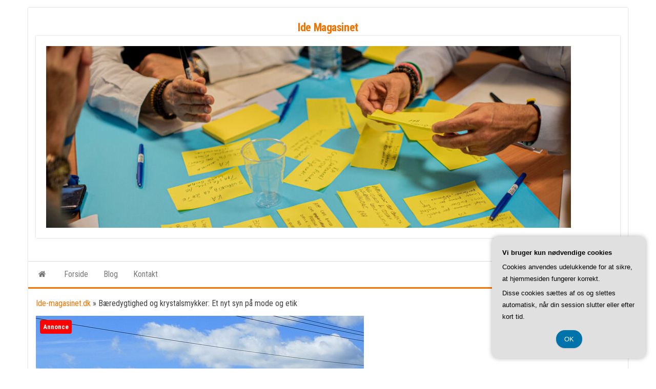

--- FILE ---
content_type: text/html; charset=UTF-8
request_url: https://ide-magasinet.dk/baeredygtighed-og-krystalsmykker-et-nyt-syn-paa-mode-og-etik/
body_size: 15958
content:
<!DOCTYPE html>
<html lang="da-DK">
    <head>
        <meta http-equiv="content-type" content="text/html; charset=UTF-8" />
        <meta http-equiv="X-UA-Compatible" content="IE=edge">
        <meta name="viewport" content="width=device-width, initial-scale=1">
        <link rel="pingback" href="https://ide-magasinet.dk/xmlrpc.php" />
        <meta name='robots' content='index, follow, max-image-preview:large, max-snippet:-1, max-video-preview:-1' />

	<!-- This site is optimized with the Yoast SEO plugin v26.5 - https://yoast.com/wordpress/plugins/seo/ -->
	<title>Bæredygtighed og krystalsmykker: Et nyt syn på mode og etik - Ide Magasinet</title>
	<link rel="canonical" href="https://ide-magasinet.dk/baeredygtighed-og-krystalsmykker-et-nyt-syn-paa-mode-og-etik/" />
	<meta property="og:locale" content="da_DK" />
	<meta property="og:type" content="article" />
	<meta property="og:title" content="Bæredygtighed og krystalsmykker: Et nyt syn på mode og etik - Ide Magasinet" />
	<meta property="og:description" content="B&aelig;redygtighed er et emne, der i stigende grad optager b&aring;de forbrugere og producenter i dagens samfund. Med en &oslash;get bevidsthed&hellip;" />
	<meta property="og:url" content="https://ide-magasinet.dk/baeredygtighed-og-krystalsmykker-et-nyt-syn-paa-mode-og-etik/" />
	<meta property="og:site_name" content="Ide Magasinet" />
	<meta property="article:published_time" content="2023-04-07T04:00:00+00:00" />
	<meta property="og:image" content="https://ide-magasinet.dk/wp-content/uploads/gb6f440dbdc356ae53f7136a03da79a5723c0ff7fbe39b489ae3457a68c02d762f19c94445bb976497ae3f30d93324b74_640.jpg" />
	<meta property="og:image:width" content="640" />
	<meta property="og:image:height" content="317" />
	<meta property="og:image:type" content="image/jpeg" />
	<meta name="twitter:card" content="summary_large_image" />
	<meta name="twitter:label1" content="Estimeret læsetid" />
	<meta name="twitter:data1" content="7 minutter" />
	<script type="application/ld+json" class="yoast-schema-graph">{"@context":"https://schema.org","@graph":[{"@type":"WebPage","@id":"https://ide-magasinet.dk/baeredygtighed-og-krystalsmykker-et-nyt-syn-paa-mode-og-etik/","url":"https://ide-magasinet.dk/baeredygtighed-og-krystalsmykker-et-nyt-syn-paa-mode-og-etik/","name":"Bæredygtighed og krystalsmykker: Et nyt syn på mode og etik - Ide Magasinet","isPartOf":{"@id":"https://ide-magasinet.dk/#website"},"primaryImageOfPage":{"@id":"https://ide-magasinet.dk/baeredygtighed-og-krystalsmykker-et-nyt-syn-paa-mode-og-etik/#primaryimage"},"image":{"@id":"https://ide-magasinet.dk/baeredygtighed-og-krystalsmykker-et-nyt-syn-paa-mode-og-etik/#primaryimage"},"thumbnailUrl":"https://ide-magasinet.dk/wp-content/uploads/gb6f440dbdc356ae53f7136a03da79a5723c0ff7fbe39b489ae3457a68c02d762f19c94445bb976497ae3f30d93324b74_640.jpg","datePublished":"2023-04-07T04:00:00+00:00","author":{"@id":""},"breadcrumb":{"@id":"https://ide-magasinet.dk/baeredygtighed-og-krystalsmykker-et-nyt-syn-paa-mode-og-etik/#breadcrumb"},"inLanguage":"da-DK","potentialAction":[{"@type":"ReadAction","target":["https://ide-magasinet.dk/baeredygtighed-og-krystalsmykker-et-nyt-syn-paa-mode-og-etik/"]}]},{"@type":"ImageObject","inLanguage":"da-DK","@id":"https://ide-magasinet.dk/baeredygtighed-og-krystalsmykker-et-nyt-syn-paa-mode-og-etik/#primaryimage","url":"https://ide-magasinet.dk/wp-content/uploads/gb6f440dbdc356ae53f7136a03da79a5723c0ff7fbe39b489ae3457a68c02d762f19c94445bb976497ae3f30d93324b74_640.jpg","contentUrl":"https://ide-magasinet.dk/wp-content/uploads/gb6f440dbdc356ae53f7136a03da79a5723c0ff7fbe39b489ae3457a68c02d762f19c94445bb976497ae3f30d93324b74_640.jpg","width":640,"height":317,"caption":"Bæredygtighed og krystalsmykker: Et nyt syn på mode og etik"},{"@type":"BreadcrumbList","@id":"https://ide-magasinet.dk/baeredygtighed-og-krystalsmykker-et-nyt-syn-paa-mode-og-etik/#breadcrumb","itemListElement":[{"@type":"ListItem","position":1,"name":"Ide-magasinet.dk","item":"https://ide-magasinet.dk/"},{"@type":"ListItem","position":2,"name":"Bæredygtighed og krystalsmykker: Et nyt syn på mode og etik"}]},{"@type":"WebSite","@id":"https://ide-magasinet.dk/#website","url":"https://ide-magasinet.dk/","name":"Ide Magasinet","description":"","potentialAction":[{"@type":"SearchAction","target":{"@type":"EntryPoint","urlTemplate":"https://ide-magasinet.dk/?s={search_term_string}"},"query-input":{"@type":"PropertyValueSpecification","valueRequired":true,"valueName":"search_term_string"}}],"inLanguage":"da-DK"}]}</script>
	<!-- / Yoast SEO plugin. -->


<link rel='dns-prefetch' href='//fonts.googleapis.com' />
<link rel="alternate" type="application/rss+xml" title="Ide Magasinet &raquo; Feed" href="https://ide-magasinet.dk/feed/" />
<link rel="alternate" type="application/rss+xml" title="Ide Magasinet &raquo;-kommentar-feed" href="https://ide-magasinet.dk/comments/feed/" />
<link rel="alternate" title="oEmbed (JSON)" type="application/json+oembed" href="https://ide-magasinet.dk/wp-json/oembed/1.0/embed?url=https%3A%2F%2Fide-magasinet.dk%2Fbaeredygtighed-og-krystalsmykker-et-nyt-syn-paa-mode-og-etik%2F" />
<link rel="alternate" title="oEmbed (XML)" type="text/xml+oembed" href="https://ide-magasinet.dk/wp-json/oembed/1.0/embed?url=https%3A%2F%2Fide-magasinet.dk%2Fbaeredygtighed-og-krystalsmykker-et-nyt-syn-paa-mode-og-etik%2F&#038;format=xml" />
<style id='wp-img-auto-sizes-contain-inline-css' type='text/css'>
img:is([sizes=auto i],[sizes^="auto," i]){contain-intrinsic-size:3000px 1500px}
/*# sourceURL=wp-img-auto-sizes-contain-inline-css */
</style>
<style id='wp-emoji-styles-inline-css' type='text/css'>

	img.wp-smiley, img.emoji {
		display: inline !important;
		border: none !important;
		box-shadow: none !important;
		height: 1em !important;
		width: 1em !important;
		margin: 0 0.07em !important;
		vertical-align: -0.1em !important;
		background: none !important;
		padding: 0 !important;
	}
/*# sourceURL=wp-emoji-styles-inline-css */
</style>
<style id='wp-block-library-inline-css' type='text/css'>
:root{--wp-block-synced-color:#7a00df;--wp-block-synced-color--rgb:122,0,223;--wp-bound-block-color:var(--wp-block-synced-color);--wp-editor-canvas-background:#ddd;--wp-admin-theme-color:#007cba;--wp-admin-theme-color--rgb:0,124,186;--wp-admin-theme-color-darker-10:#006ba1;--wp-admin-theme-color-darker-10--rgb:0,107,160.5;--wp-admin-theme-color-darker-20:#005a87;--wp-admin-theme-color-darker-20--rgb:0,90,135;--wp-admin-border-width-focus:2px}@media (min-resolution:192dpi){:root{--wp-admin-border-width-focus:1.5px}}.wp-element-button{cursor:pointer}:root .has-very-light-gray-background-color{background-color:#eee}:root .has-very-dark-gray-background-color{background-color:#313131}:root .has-very-light-gray-color{color:#eee}:root .has-very-dark-gray-color{color:#313131}:root .has-vivid-green-cyan-to-vivid-cyan-blue-gradient-background{background:linear-gradient(135deg,#00d084,#0693e3)}:root .has-purple-crush-gradient-background{background:linear-gradient(135deg,#34e2e4,#4721fb 50%,#ab1dfe)}:root .has-hazy-dawn-gradient-background{background:linear-gradient(135deg,#faaca8,#dad0ec)}:root .has-subdued-olive-gradient-background{background:linear-gradient(135deg,#fafae1,#67a671)}:root .has-atomic-cream-gradient-background{background:linear-gradient(135deg,#fdd79a,#004a59)}:root .has-nightshade-gradient-background{background:linear-gradient(135deg,#330968,#31cdcf)}:root .has-midnight-gradient-background{background:linear-gradient(135deg,#020381,#2874fc)}:root{--wp--preset--font-size--normal:16px;--wp--preset--font-size--huge:42px}.has-regular-font-size{font-size:1em}.has-larger-font-size{font-size:2.625em}.has-normal-font-size{font-size:var(--wp--preset--font-size--normal)}.has-huge-font-size{font-size:var(--wp--preset--font-size--huge)}.has-text-align-center{text-align:center}.has-text-align-left{text-align:left}.has-text-align-right{text-align:right}.has-fit-text{white-space:nowrap!important}#end-resizable-editor-section{display:none}.aligncenter{clear:both}.items-justified-left{justify-content:flex-start}.items-justified-center{justify-content:center}.items-justified-right{justify-content:flex-end}.items-justified-space-between{justify-content:space-between}.screen-reader-text{border:0;clip-path:inset(50%);height:1px;margin:-1px;overflow:hidden;padding:0;position:absolute;width:1px;word-wrap:normal!important}.screen-reader-text:focus{background-color:#ddd;clip-path:none;color:#444;display:block;font-size:1em;height:auto;left:5px;line-height:normal;padding:15px 23px 14px;text-decoration:none;top:5px;width:auto;z-index:100000}html :where(.has-border-color){border-style:solid}html :where([style*=border-top-color]){border-top-style:solid}html :where([style*=border-right-color]){border-right-style:solid}html :where([style*=border-bottom-color]){border-bottom-style:solid}html :where([style*=border-left-color]){border-left-style:solid}html :where([style*=border-width]){border-style:solid}html :where([style*=border-top-width]){border-top-style:solid}html :where([style*=border-right-width]){border-right-style:solid}html :where([style*=border-bottom-width]){border-bottom-style:solid}html :where([style*=border-left-width]){border-left-style:solid}html :where(img[class*=wp-image-]){height:auto;max-width:100%}:where(figure){margin:0 0 1em}html :where(.is-position-sticky){--wp-admin--admin-bar--position-offset:var(--wp-admin--admin-bar--height,0px)}@media screen and (max-width:600px){html :where(.is-position-sticky){--wp-admin--admin-bar--position-offset:0px}}

/*# sourceURL=wp-block-library-inline-css */
</style><style id='wp-block-image-inline-css' type='text/css'>
.wp-block-image>a,.wp-block-image>figure>a{display:inline-block}.wp-block-image img{box-sizing:border-box;height:auto;max-width:100%;vertical-align:bottom}@media not (prefers-reduced-motion){.wp-block-image img.hide{visibility:hidden}.wp-block-image img.show{animation:show-content-image .4s}}.wp-block-image[style*=border-radius] img,.wp-block-image[style*=border-radius]>a{border-radius:inherit}.wp-block-image.has-custom-border img{box-sizing:border-box}.wp-block-image.aligncenter{text-align:center}.wp-block-image.alignfull>a,.wp-block-image.alignwide>a{width:100%}.wp-block-image.alignfull img,.wp-block-image.alignwide img{height:auto;width:100%}.wp-block-image .aligncenter,.wp-block-image .alignleft,.wp-block-image .alignright,.wp-block-image.aligncenter,.wp-block-image.alignleft,.wp-block-image.alignright{display:table}.wp-block-image .aligncenter>figcaption,.wp-block-image .alignleft>figcaption,.wp-block-image .alignright>figcaption,.wp-block-image.aligncenter>figcaption,.wp-block-image.alignleft>figcaption,.wp-block-image.alignright>figcaption{caption-side:bottom;display:table-caption}.wp-block-image .alignleft{float:left;margin:.5em 1em .5em 0}.wp-block-image .alignright{float:right;margin:.5em 0 .5em 1em}.wp-block-image .aligncenter{margin-left:auto;margin-right:auto}.wp-block-image :where(figcaption){margin-bottom:1em;margin-top:.5em}.wp-block-image.is-style-circle-mask img{border-radius:9999px}@supports ((-webkit-mask-image:none) or (mask-image:none)) or (-webkit-mask-image:none){.wp-block-image.is-style-circle-mask img{border-radius:0;-webkit-mask-image:url('data:image/svg+xml;utf8,<svg viewBox="0 0 100 100" xmlns="http://www.w3.org/2000/svg"><circle cx="50" cy="50" r="50"/></svg>');mask-image:url('data:image/svg+xml;utf8,<svg viewBox="0 0 100 100" xmlns="http://www.w3.org/2000/svg"><circle cx="50" cy="50" r="50"/></svg>');mask-mode:alpha;-webkit-mask-position:center;mask-position:center;-webkit-mask-repeat:no-repeat;mask-repeat:no-repeat;-webkit-mask-size:contain;mask-size:contain}}:root :where(.wp-block-image.is-style-rounded img,.wp-block-image .is-style-rounded img){border-radius:9999px}.wp-block-image figure{margin:0}.wp-lightbox-container{display:flex;flex-direction:column;position:relative}.wp-lightbox-container img{cursor:zoom-in}.wp-lightbox-container img:hover+button{opacity:1}.wp-lightbox-container button{align-items:center;backdrop-filter:blur(16px) saturate(180%);background-color:#5a5a5a40;border:none;border-radius:4px;cursor:zoom-in;display:flex;height:20px;justify-content:center;opacity:0;padding:0;position:absolute;right:16px;text-align:center;top:16px;width:20px;z-index:100}@media not (prefers-reduced-motion){.wp-lightbox-container button{transition:opacity .2s ease}}.wp-lightbox-container button:focus-visible{outline:3px auto #5a5a5a40;outline:3px auto -webkit-focus-ring-color;outline-offset:3px}.wp-lightbox-container button:hover{cursor:pointer;opacity:1}.wp-lightbox-container button:focus{opacity:1}.wp-lightbox-container button:focus,.wp-lightbox-container button:hover,.wp-lightbox-container button:not(:hover):not(:active):not(.has-background){background-color:#5a5a5a40;border:none}.wp-lightbox-overlay{box-sizing:border-box;cursor:zoom-out;height:100vh;left:0;overflow:hidden;position:fixed;top:0;visibility:hidden;width:100%;z-index:100000}.wp-lightbox-overlay .close-button{align-items:center;cursor:pointer;display:flex;justify-content:center;min-height:40px;min-width:40px;padding:0;position:absolute;right:calc(env(safe-area-inset-right) + 16px);top:calc(env(safe-area-inset-top) + 16px);z-index:5000000}.wp-lightbox-overlay .close-button:focus,.wp-lightbox-overlay .close-button:hover,.wp-lightbox-overlay .close-button:not(:hover):not(:active):not(.has-background){background:none;border:none}.wp-lightbox-overlay .lightbox-image-container{height:var(--wp--lightbox-container-height);left:50%;overflow:hidden;position:absolute;top:50%;transform:translate(-50%,-50%);transform-origin:top left;width:var(--wp--lightbox-container-width);z-index:9999999999}.wp-lightbox-overlay .wp-block-image{align-items:center;box-sizing:border-box;display:flex;height:100%;justify-content:center;margin:0;position:relative;transform-origin:0 0;width:100%;z-index:3000000}.wp-lightbox-overlay .wp-block-image img{height:var(--wp--lightbox-image-height);min-height:var(--wp--lightbox-image-height);min-width:var(--wp--lightbox-image-width);width:var(--wp--lightbox-image-width)}.wp-lightbox-overlay .wp-block-image figcaption{display:none}.wp-lightbox-overlay button{background:none;border:none}.wp-lightbox-overlay .scrim{background-color:#fff;height:100%;opacity:.9;position:absolute;width:100%;z-index:2000000}.wp-lightbox-overlay.active{visibility:visible}@media not (prefers-reduced-motion){.wp-lightbox-overlay.active{animation:turn-on-visibility .25s both}.wp-lightbox-overlay.active img{animation:turn-on-visibility .35s both}.wp-lightbox-overlay.show-closing-animation:not(.active){animation:turn-off-visibility .35s both}.wp-lightbox-overlay.show-closing-animation:not(.active) img{animation:turn-off-visibility .25s both}.wp-lightbox-overlay.zoom.active{animation:none;opacity:1;visibility:visible}.wp-lightbox-overlay.zoom.active .lightbox-image-container{animation:lightbox-zoom-in .4s}.wp-lightbox-overlay.zoom.active .lightbox-image-container img{animation:none}.wp-lightbox-overlay.zoom.active .scrim{animation:turn-on-visibility .4s forwards}.wp-lightbox-overlay.zoom.show-closing-animation:not(.active){animation:none}.wp-lightbox-overlay.zoom.show-closing-animation:not(.active) .lightbox-image-container{animation:lightbox-zoom-out .4s}.wp-lightbox-overlay.zoom.show-closing-animation:not(.active) .lightbox-image-container img{animation:none}.wp-lightbox-overlay.zoom.show-closing-animation:not(.active) .scrim{animation:turn-off-visibility .4s forwards}}@keyframes show-content-image{0%{visibility:hidden}99%{visibility:hidden}to{visibility:visible}}@keyframes turn-on-visibility{0%{opacity:0}to{opacity:1}}@keyframes turn-off-visibility{0%{opacity:1;visibility:visible}99%{opacity:0;visibility:visible}to{opacity:0;visibility:hidden}}@keyframes lightbox-zoom-in{0%{transform:translate(calc((-100vw + var(--wp--lightbox-scrollbar-width))/2 + var(--wp--lightbox-initial-left-position)),calc(-50vh + var(--wp--lightbox-initial-top-position))) scale(var(--wp--lightbox-scale))}to{transform:translate(-50%,-50%) scale(1)}}@keyframes lightbox-zoom-out{0%{transform:translate(-50%,-50%) scale(1);visibility:visible}99%{visibility:visible}to{transform:translate(calc((-100vw + var(--wp--lightbox-scrollbar-width))/2 + var(--wp--lightbox-initial-left-position)),calc(-50vh + var(--wp--lightbox-initial-top-position))) scale(var(--wp--lightbox-scale));visibility:hidden}}
/*# sourceURL=https://ide-magasinet.dk/wp-includes/blocks/image/style.min.css */
</style>
<style id='global-styles-inline-css' type='text/css'>
:root{--wp--preset--aspect-ratio--square: 1;--wp--preset--aspect-ratio--4-3: 4/3;--wp--preset--aspect-ratio--3-4: 3/4;--wp--preset--aspect-ratio--3-2: 3/2;--wp--preset--aspect-ratio--2-3: 2/3;--wp--preset--aspect-ratio--16-9: 16/9;--wp--preset--aspect-ratio--9-16: 9/16;--wp--preset--color--black: #000000;--wp--preset--color--cyan-bluish-gray: #abb8c3;--wp--preset--color--white: #ffffff;--wp--preset--color--pale-pink: #f78da7;--wp--preset--color--vivid-red: #cf2e2e;--wp--preset--color--luminous-vivid-orange: #ff6900;--wp--preset--color--luminous-vivid-amber: #fcb900;--wp--preset--color--light-green-cyan: #7bdcb5;--wp--preset--color--vivid-green-cyan: #00d084;--wp--preset--color--pale-cyan-blue: #8ed1fc;--wp--preset--color--vivid-cyan-blue: #0693e3;--wp--preset--color--vivid-purple: #9b51e0;--wp--preset--gradient--vivid-cyan-blue-to-vivid-purple: linear-gradient(135deg,rgb(6,147,227) 0%,rgb(155,81,224) 100%);--wp--preset--gradient--light-green-cyan-to-vivid-green-cyan: linear-gradient(135deg,rgb(122,220,180) 0%,rgb(0,208,130) 100%);--wp--preset--gradient--luminous-vivid-amber-to-luminous-vivid-orange: linear-gradient(135deg,rgb(252,185,0) 0%,rgb(255,105,0) 100%);--wp--preset--gradient--luminous-vivid-orange-to-vivid-red: linear-gradient(135deg,rgb(255,105,0) 0%,rgb(207,46,46) 100%);--wp--preset--gradient--very-light-gray-to-cyan-bluish-gray: linear-gradient(135deg,rgb(238,238,238) 0%,rgb(169,184,195) 100%);--wp--preset--gradient--cool-to-warm-spectrum: linear-gradient(135deg,rgb(74,234,220) 0%,rgb(151,120,209) 20%,rgb(207,42,186) 40%,rgb(238,44,130) 60%,rgb(251,105,98) 80%,rgb(254,248,76) 100%);--wp--preset--gradient--blush-light-purple: linear-gradient(135deg,rgb(255,206,236) 0%,rgb(152,150,240) 100%);--wp--preset--gradient--blush-bordeaux: linear-gradient(135deg,rgb(254,205,165) 0%,rgb(254,45,45) 50%,rgb(107,0,62) 100%);--wp--preset--gradient--luminous-dusk: linear-gradient(135deg,rgb(255,203,112) 0%,rgb(199,81,192) 50%,rgb(65,88,208) 100%);--wp--preset--gradient--pale-ocean: linear-gradient(135deg,rgb(255,245,203) 0%,rgb(182,227,212) 50%,rgb(51,167,181) 100%);--wp--preset--gradient--electric-grass: linear-gradient(135deg,rgb(202,248,128) 0%,rgb(113,206,126) 100%);--wp--preset--gradient--midnight: linear-gradient(135deg,rgb(2,3,129) 0%,rgb(40,116,252) 100%);--wp--preset--font-size--small: 13px;--wp--preset--font-size--medium: 20px;--wp--preset--font-size--large: 36px;--wp--preset--font-size--x-large: 42px;--wp--preset--spacing--20: 0.44rem;--wp--preset--spacing--30: 0.67rem;--wp--preset--spacing--40: 1rem;--wp--preset--spacing--50: 1.5rem;--wp--preset--spacing--60: 2.25rem;--wp--preset--spacing--70: 3.38rem;--wp--preset--spacing--80: 5.06rem;--wp--preset--shadow--natural: 6px 6px 9px rgba(0, 0, 0, 0.2);--wp--preset--shadow--deep: 12px 12px 50px rgba(0, 0, 0, 0.4);--wp--preset--shadow--sharp: 6px 6px 0px rgba(0, 0, 0, 0.2);--wp--preset--shadow--outlined: 6px 6px 0px -3px rgb(255, 255, 255), 6px 6px rgb(0, 0, 0);--wp--preset--shadow--crisp: 6px 6px 0px rgb(0, 0, 0);}:where(.is-layout-flex){gap: 0.5em;}:where(.is-layout-grid){gap: 0.5em;}body .is-layout-flex{display: flex;}.is-layout-flex{flex-wrap: wrap;align-items: center;}.is-layout-flex > :is(*, div){margin: 0;}body .is-layout-grid{display: grid;}.is-layout-grid > :is(*, div){margin: 0;}:where(.wp-block-columns.is-layout-flex){gap: 2em;}:where(.wp-block-columns.is-layout-grid){gap: 2em;}:where(.wp-block-post-template.is-layout-flex){gap: 1.25em;}:where(.wp-block-post-template.is-layout-grid){gap: 1.25em;}.has-black-color{color: var(--wp--preset--color--black) !important;}.has-cyan-bluish-gray-color{color: var(--wp--preset--color--cyan-bluish-gray) !important;}.has-white-color{color: var(--wp--preset--color--white) !important;}.has-pale-pink-color{color: var(--wp--preset--color--pale-pink) !important;}.has-vivid-red-color{color: var(--wp--preset--color--vivid-red) !important;}.has-luminous-vivid-orange-color{color: var(--wp--preset--color--luminous-vivid-orange) !important;}.has-luminous-vivid-amber-color{color: var(--wp--preset--color--luminous-vivid-amber) !important;}.has-light-green-cyan-color{color: var(--wp--preset--color--light-green-cyan) !important;}.has-vivid-green-cyan-color{color: var(--wp--preset--color--vivid-green-cyan) !important;}.has-pale-cyan-blue-color{color: var(--wp--preset--color--pale-cyan-blue) !important;}.has-vivid-cyan-blue-color{color: var(--wp--preset--color--vivid-cyan-blue) !important;}.has-vivid-purple-color{color: var(--wp--preset--color--vivid-purple) !important;}.has-black-background-color{background-color: var(--wp--preset--color--black) !important;}.has-cyan-bluish-gray-background-color{background-color: var(--wp--preset--color--cyan-bluish-gray) !important;}.has-white-background-color{background-color: var(--wp--preset--color--white) !important;}.has-pale-pink-background-color{background-color: var(--wp--preset--color--pale-pink) !important;}.has-vivid-red-background-color{background-color: var(--wp--preset--color--vivid-red) !important;}.has-luminous-vivid-orange-background-color{background-color: var(--wp--preset--color--luminous-vivid-orange) !important;}.has-luminous-vivid-amber-background-color{background-color: var(--wp--preset--color--luminous-vivid-amber) !important;}.has-light-green-cyan-background-color{background-color: var(--wp--preset--color--light-green-cyan) !important;}.has-vivid-green-cyan-background-color{background-color: var(--wp--preset--color--vivid-green-cyan) !important;}.has-pale-cyan-blue-background-color{background-color: var(--wp--preset--color--pale-cyan-blue) !important;}.has-vivid-cyan-blue-background-color{background-color: var(--wp--preset--color--vivid-cyan-blue) !important;}.has-vivid-purple-background-color{background-color: var(--wp--preset--color--vivid-purple) !important;}.has-black-border-color{border-color: var(--wp--preset--color--black) !important;}.has-cyan-bluish-gray-border-color{border-color: var(--wp--preset--color--cyan-bluish-gray) !important;}.has-white-border-color{border-color: var(--wp--preset--color--white) !important;}.has-pale-pink-border-color{border-color: var(--wp--preset--color--pale-pink) !important;}.has-vivid-red-border-color{border-color: var(--wp--preset--color--vivid-red) !important;}.has-luminous-vivid-orange-border-color{border-color: var(--wp--preset--color--luminous-vivid-orange) !important;}.has-luminous-vivid-amber-border-color{border-color: var(--wp--preset--color--luminous-vivid-amber) !important;}.has-light-green-cyan-border-color{border-color: var(--wp--preset--color--light-green-cyan) !important;}.has-vivid-green-cyan-border-color{border-color: var(--wp--preset--color--vivid-green-cyan) !important;}.has-pale-cyan-blue-border-color{border-color: var(--wp--preset--color--pale-cyan-blue) !important;}.has-vivid-cyan-blue-border-color{border-color: var(--wp--preset--color--vivid-cyan-blue) !important;}.has-vivid-purple-border-color{border-color: var(--wp--preset--color--vivid-purple) !important;}.has-vivid-cyan-blue-to-vivid-purple-gradient-background{background: var(--wp--preset--gradient--vivid-cyan-blue-to-vivid-purple) !important;}.has-light-green-cyan-to-vivid-green-cyan-gradient-background{background: var(--wp--preset--gradient--light-green-cyan-to-vivid-green-cyan) !important;}.has-luminous-vivid-amber-to-luminous-vivid-orange-gradient-background{background: var(--wp--preset--gradient--luminous-vivid-amber-to-luminous-vivid-orange) !important;}.has-luminous-vivid-orange-to-vivid-red-gradient-background{background: var(--wp--preset--gradient--luminous-vivid-orange-to-vivid-red) !important;}.has-very-light-gray-to-cyan-bluish-gray-gradient-background{background: var(--wp--preset--gradient--very-light-gray-to-cyan-bluish-gray) !important;}.has-cool-to-warm-spectrum-gradient-background{background: var(--wp--preset--gradient--cool-to-warm-spectrum) !important;}.has-blush-light-purple-gradient-background{background: var(--wp--preset--gradient--blush-light-purple) !important;}.has-blush-bordeaux-gradient-background{background: var(--wp--preset--gradient--blush-bordeaux) !important;}.has-luminous-dusk-gradient-background{background: var(--wp--preset--gradient--luminous-dusk) !important;}.has-pale-ocean-gradient-background{background: var(--wp--preset--gradient--pale-ocean) !important;}.has-electric-grass-gradient-background{background: var(--wp--preset--gradient--electric-grass) !important;}.has-midnight-gradient-background{background: var(--wp--preset--gradient--midnight) !important;}.has-small-font-size{font-size: var(--wp--preset--font-size--small) !important;}.has-medium-font-size{font-size: var(--wp--preset--font-size--medium) !important;}.has-large-font-size{font-size: var(--wp--preset--font-size--large) !important;}.has-x-large-font-size{font-size: var(--wp--preset--font-size--x-large) !important;}
/*# sourceURL=global-styles-inline-css */
</style>

<style id='classic-theme-styles-inline-css' type='text/css'>
/*! This file is auto-generated */
.wp-block-button__link{color:#fff;background-color:#32373c;border-radius:9999px;box-shadow:none;text-decoration:none;padding:calc(.667em + 2px) calc(1.333em + 2px);font-size:1.125em}.wp-block-file__button{background:#32373c;color:#fff;text-decoration:none}
/*# sourceURL=/wp-includes/css/classic-themes.min.css */
</style>
<link rel='stylesheet' id='bootstrap-css' href='https://ide-magasinet.dk/wp-content/themes/envo-magazine/css/bootstrap.css?ver=3.3.7' type='text/css' media='all' />
<link rel='stylesheet' id='envo-magazine-stylesheet-css' href='https://ide-magasinet.dk/wp-content/themes/envo-magazine/style.css?ver=6.9' type='text/css' media='all' />
<link rel='stylesheet' id='envo-magazine-boxed-style-css' href='https://ide-magasinet.dk/wp-content/themes/envo-magazine-boxed/style.css?ver=1.0.0' type='text/css' media='all' />
<link rel='stylesheet' id='envo-magazine-fonts-css' href='https://fonts.googleapis.com/css?family=Roboto+Condensed%3A300%2C400%2C700&#038;subset=latin%2Clatin-ext' type='text/css' media='all' />
<link rel='stylesheet' id='font-awesome-css' href='https://ide-magasinet.dk/wp-content/themes/envo-magazine/css/font-awesome.min.css?ver=4.7.0' type='text/css' media='all' />
<script type="text/javascript" src="https://ide-magasinet.dk/wp-includes/js/jquery/jquery.min.js?ver=3.7.1" id="jquery-core-js"></script>
<script type="text/javascript" src="https://ide-magasinet.dk/wp-includes/js/jquery/jquery-migrate.min.js?ver=3.4.1" id="jquery-migrate-js"></script>
<link rel="https://api.w.org/" href="https://ide-magasinet.dk/wp-json/" /><link rel="alternate" title="JSON" type="application/json" href="https://ide-magasinet.dk/wp-json/wp/v2/posts/121" /><link rel="EditURI" type="application/rsd+xml" title="RSD" href="https://ide-magasinet.dk/xmlrpc.php?rsd" />
<meta name="generator" content="WordPress 6.9" />
<link rel='shortlink' href='https://ide-magasinet.dk/?p=121' />
    </head>
    <body data-rsssl=1 id="blog" class="wp-singular post-template-default single single-post postid-121 single-format-standard wp-theme-envo-magazine wp-child-theme-envo-magazine-boxed">
        	<div class="envo-magazine-boxed">
	<a class="skip-link screen-reader-text" href="#site-content">Skip to the content</a>        <div class="site-header em-boxed container-fluid">
    <div class="container" >
        <div class="row" >
            <div class="site-heading col-md-12 text-center" >
                <div class="site-branding-logo">
                                    </div>
                <div class="site-branding-text">
                                            <p class="site-title"><a href="https://ide-magasinet.dk/" rel="home">Ide Magasinet</a></p>
                    
                                    </div><!-- .site-branding-text -->
            </div>
                            <div class="site-heading-sidebar col-md-12" >
                    <div id="content-header-section" >
                        <div id="block-4" class="widget widget_block widget_media_image">
<figure class="wp-block-image size-large"><img fetchpriority="high" decoding="async" width="1024" height="355" src="https://ide-magasinet.dk/wp-content/uploads/fortytwo-MDu-53qRVr4-unsplash-1-1024x355.jpg" alt="" class="wp-image-72" srcset="https://ide-magasinet.dk/wp-content/uploads/fortytwo-MDu-53qRVr4-unsplash-1-1024x355.jpg 1024w, https://ide-magasinet.dk/wp-content/uploads/fortytwo-MDu-53qRVr4-unsplash-1-300x104.jpg 300w, https://ide-magasinet.dk/wp-content/uploads/fortytwo-MDu-53qRVr4-unsplash-1-768x266.jpg 768w, https://ide-magasinet.dk/wp-content/uploads/fortytwo-MDu-53qRVr4-unsplash-1-1536x532.jpg 1536w, https://ide-magasinet.dk/wp-content/uploads/fortytwo-MDu-53qRVr4-unsplash-1-2048x710.jpg 2048w" sizes="(max-width: 1024px) 100vw, 1024px" /></figure>
</div>	
                    </div>
                </div>
            	
        </div>
    </div>
</div>
 
<div class="main-menu">
    <nav id="site-navigation" class="navbar navbar-default">     
        <div class="container">   
            <div class="navbar-header">
                                <button id="main-menu-panel" class="open-panel visible-xs" data-panel="main-menu-panel">
                        <span></span>
                        <span></span>
                        <span></span>
                    </button>
                            </div> 
                        <ul class="nav navbar-nav search-icon navbar-left hidden-xs">
                <li class="home-icon">
                    <a href="https://ide-magasinet.dk/" title="Ide Magasinet">
                        <i class="fa fa-home"></i>
                    </a>
                </li>
            </ul>
            <div class="menu-container"><ul id="menu-pl_primary_menu" class="nav navbar-nav navbar-left"><li itemscope="itemscope" itemtype="https://www.schema.org/SiteNavigationElement" id="menu-item-9" class="menu-item menu-item-type-custom menu-item-object-custom menu-item-home menu-item-9"><a title="Forside" href="https://ide-magasinet.dk/">Forside</a></li>
<li itemscope="itemscope" itemtype="https://www.schema.org/SiteNavigationElement" id="menu-item-11" class="menu-item menu-item-type-taxonomy menu-item-object-category current-post-ancestor current-menu-parent current-post-parent menu-item-11"><a title="Blog" href="https://ide-magasinet.dk/blog/">Blog</a></li>
<li itemscope="itemscope" itemtype="https://www.schema.org/SiteNavigationElement" id="menu-item-12" class="menu-item menu-item-type-post_type menu-item-object-page menu-item-12"><a title="Kontakt" href="https://ide-magasinet.dk/kontakt/">Kontakt</a></li>
</ul></div>            <ul class="nav navbar-nav search-icon navbar-right hidden-xs">
                <li class="top-search-icon">
                    <a href="#">
                        <i class="fa fa-search"></i>
                    </a>
                </li>
                <div class="top-search-box">
                    <form role="search" method="get" id="searchform" class="searchform" action="https://ide-magasinet.dk/">
				<div>
					<label class="screen-reader-text" for="s">Søg efter:</label>
					<input type="text" value="" name="s" id="s" />
					<input type="submit" id="searchsubmit" value="Søg" />
				</div>
			</form>                </div>
            </ul>
        </div>
            </nav> 
</div>

<div id="site-content" class="container main-container" role="main">
	<div class="page-area">
		<p id="breadcrumbs"><span><span><a href="https://ide-magasinet.dk/">Ide-magasinet.dk</a></span> &raquo; <span class="breadcrumb_last" aria-current="page">Bæredygtighed og krystalsmykker: Et nyt syn på mode og etik</span></span></p>
<!-- start content container -->
<!-- start content container -->
<div class="row"> 
    			<div class="news-thumb col-md-12">
				<img src="https://ide-magasinet.dk/wp-content/uploads/gb6f440dbdc356ae53f7136a03da79a5723c0ff7fbe39b489ae3457a68c02d762f19c94445bb976497ae3f30d93324b74_640.jpg" title="Bæredygtighed og krystalsmykker: Et nyt syn på mode og etik" alt="Bæredygtighed og krystalsmykker: Et nyt syn på mode og etik" />
			</div><!-- .news-thumb -->	
		     
	<article class="col-md-12">
		                         
				<div class="post-121 post type-post status-publish format-standard has-post-thumbnail hentry category-blog">
					<div class="entry-footer"><div class="cat-links"><span class="space-right">Kategori</span><a href="https://ide-magasinet.dk/blog/">Blog</a></div></div>					<h1 class="single-title">Bæredygtighed og krystalsmykker: Et nyt syn på mode og etik</h1>						<span class="posted-date">
		april 7, 2023	</span>
	<span class="comments-meta">
		Slået fra		<i class="fa fa-comments-o"></i>
	</span>
								<span class="author-meta">
			<span class="author-meta-by">Af</span>
			<a href="https://ide-magasinet.dk/author/">
							</a>
		</span>
						<div class="single-content"> 
						<div class="single-entry-summary">
							 
							<?xml encoding="utf-8" ?><div id="article-disclaimer" style="text-align:center;">
					<img decoding="async" src="https://ide-magasinet.dk/wp-content/plugins/SponsorPost5/disclaimer2.png" alt="Annonce" style="margin-top:30px; height:90px; width:auto;">
				</div><p>B&aelig;redygtighed er et emne, der i stigende grad optager b&aring;de forbrugere og producenter i dagens samfund. Med en &oslash;get bevidsthed om klimaforandringer og milj&oslash;m&aelig;ssige udfordringer, er der et &oslash;get behov for at t&aelig;nke b&aelig;redygtighed ind i vores daglige liv og aktiviteter, herunder ogs&aring; mode og smykker. I denne artikel vil vi tage et n&aelig;rmere kig p&aring; b&aelig;redygtighed og krystalsmykker, og unders&oslash;ge hvordan de to emner kan relatere til hinanden. Vi vil se p&aring; hvad b&aelig;redygtighed egentlig er, og hvorfor det er vigtigt for modeindustrien at t&aelig;nke i b&aelig;redygtige baner. Vi vil ogs&aring; se n&aelig;rmere p&aring; krystalsmykker og deres popularitet som et b&aelig;redygtigt alternativ til traditionelle smykker. Endelig vil vi ogs&aring; tage et kig p&aring; etiske overvejelser ved fremstilling af krystalsmykker og indsatsen for at sikre fair handel. Gennem denne artikel vil vi se p&aring; fremtidsperspektiver for b&aelig;redygtighed i mode og krystalsmykker som en del af l&oslash;sningen, og opsummere hovedpunkterne i en konklusion.</p><h2>En definition af b&aelig;redygtighed og dens betydning for modeindustrien</h2><p>B&aelig;redygtighed er et begreb, der ofte bliver brugt i dagens samfund, n&aring;r der tales om milj&oslash; og social ansvarlighed. Det beskriver en tilstand, hvor man kan opretholde en balance mellem &oslash;konomisk, social og milj&oslash;m&aelig;ssig b&aelig;redygtighed. P&aring; den m&aring;de handler det om at tage hensyn til fremtidige generationer og ikke blot fokusere p&aring; kortsigtede gevinster.</p><ul>
<li>Her kan du l&aelig;se mere om <a href="https://krystalhjoernet.dk/19-krystal-smykker">K&oslash;b krystalsmykker</a><img decoding="async" src="https://ide-magasinet.dk/wp-content/plugins/SponsoredPostImageArticle/AD.png" alt="Reklamelink" style="margin-left: 4px; vertical-align: middle; width: 90px; height: 18px;">.</li>
</ul><p>I modeindustrien har b&aelig;redygtighed f&aring;et en stadig st&oslash;rre betydning i de seneste &aring;r. Det skyldes blandt andet en &oslash;get bevidsthed blandt forbrugerne om milj&oslash;p&aring;virkning og social ansvarlighed. Samtidig er der sket en stigende interesse for b&aelig;redygtige produkter, og derfor er det blevet en konkurrencefordel for modevirksomheder at have en b&aelig;redygtig profil.</p><p>B&aelig;redygtighed i modeindustrien kan handle om mange forskellige ting. Det kan handle om at bruge b&aelig;redygtige materialer, reducere affald og forurening, tage hensyn til arbejdsforhold og sikre fair handel. Det kan ogs&aring; handle om at skabe produkter, der er holdbare og kan genanvendes eller genbruges.</p><p>B&aelig;redygtighed er derfor ikke kun en etisk overvejelse, men ogs&aring; en &oslash;konomisk og praktisk n&oslash;dvendighed. Det kan v&aelig;re med til at reducere omkostninger og skabe en mere langsigtede forretningsmodel. Samtidig kan det skabe en st&oslash;rre v&aelig;rdi for forbrugerne og styrke virksomhedens brand.</p><p>I modeindustrien er der stadig lang vej igen, men der er allerede sket fremskridt i forhold til b&aelig;redygtighed. Flere og flere virksomheder arbejder p&aring; at implementere b&aelig;redygtige tiltag i deres produktion og at kommunikere dette ud til forbrugerne. Der er ogs&aring; en stigende interesse for b&aelig;redygtige produkter hos forbrugerne, og derfor er der god grund til at tro p&aring;, at b&aelig;redygtighed vil spille en st&oslash;rre rolle i modeindustrien i fremtiden.</p><h2>Krystalsmykker og deres popularitet som et b&aelig;redygtigt alternativ til traditionelle smykker</h2><p>Krystalsmykker er blevet stadig mere popul&aelig;re som et b&aelig;redygtigt alternativ til traditionelle smykker. Krystalminedrift kan v&aelig;re mere sk&aring;nsom for milj&oslash;et end minedrift af &aelig;delmetaller som guld og s&oslash;lv, og krystaller kr&aelig;ver ikke kemisk behandling for at fremst&aring; smukke. Derudover er krystalsmykker ofte h&aring;ndlavede og produceret i mindre skala, hvilket kan sikre en mere b&aelig;redygtig produktion end masseproducerede smykker. Mange krystalsmykker er ogs&aring; lavet af genanvendt metal, hvilket reducerer behovet for at udvinde nye ressourcer. Det er vigtigt at bem&aelig;rke, at krystalminedrift ogs&aring; kan have negative milj&oslash;m&aelig;ssige og sociale konsekvenser, og derfor er det vigtigt at unders&oslash;ge, hvor dine krystalsmykker kommer fra og sikre, at de er produceret p&aring; en etisk og b&aelig;redygtig m&aring;de.</p><h2>Etiske overvejelser ved fremstilling af krystalsmykker og indsatsen for at sikre fair handel</h2><p>N&aring;r det kommer til produktionen af krystalsmykker, er der flere etiske overvejelser, der skal tages i betragtning. F&oslash;rst og fremmest er det vigtigt at sikre, at krystallerne er udvundet p&aring; en ansvarlig og b&aelig;redygtig m&aring;de. Dette betyder, at der skal tages hensyn til b&aring;de milj&oslash;et og de mennesker, der arbejder i minerne.</p><p>Desv&aelig;rre er der stadig mange miner, hvor arbejdsforholdene er d&aring;rlige, og hvor minerne ikke drives p&aring; en b&aelig;redygtig m&aring;de. Derfor er det vigtigt, at producenter af krystalsmykker g&oslash;r en indsats for at sikre fair handel og anvender krystaller fra b&aelig;redygtige kilder.</p><p>En anden etisk overvejelse er arbejdsforholdene i produktionen af selve smykkerne. Det er vigtigt at sikre, at de mennesker, der fremstiller smykkerne, arbejder under ordentlige forhold og f&aring;r en fair l&oslash;n. Producenter b&oslash;r derfor overholde lokale og internationale arbejdsstandarder og s&oslash;rge for at have et godt samarbejde med deres leverand&oslash;rer.</p><p>Endelig er det vigtigt at tage hensyn til de sociale og &oslash;konomiske forhold i de lande, hvor krystallerne udvindes. Producenter b&oslash;r arbejde for at st&oslash;tte de lokale samfund og bidrage til at skabe b&aelig;redygtig udvikling i omr&aring;det.</p><p>Samlet set er det vigtigt at have en holistisk tilgang til produktionen af krystalsmykker og sikre, at b&aring;de milj&oslash;et og de mennesker, der er involveret i processen, behandles med respekt og v&aelig;rdighed. Ved at g&oslash;re en indsats for at sikre fair handel og b&aelig;redygtige produktionsmetoder, kan krystalsmykker blive en del af l&oslash;sningen p&aring; modeindustriens udfordringer med b&aelig;redygtighed.</p><h2>Fremtidsperspektiver for b&aelig;redygtighed i mode og krystalsmykker som en del af l&oslash;sningen</h2><p>Fremtiden for b&aelig;redygtighed i mode og krystalsmykker ser lys ud. Der er en stigende bevidsthed blandt forbrugerne om vigtigheden af at v&aelig;lge b&aelig;redygtige produkter, og modeindustrien er begyndt at reagere p&aring; denne eftersp&oslash;rgsel. Flere og flere m&aelig;rker begynder at fokusere p&aring; b&aelig;redygtighed, og nogle g&aring;r endda s&aring; langt som at oprette helt b&aelig;redygtige kollektioner, der er fremstillet med milj&oslash;venlige og fair trade-materialer. Krystalsmykker er en del af denne bev&aelig;gelse, da de er et naturligt og b&aelig;redygtigt alternativ til traditionelle smykker, der ofte er fremstillet med minediamanter og andre ressourcer, der har en stor negativ indvirkning p&aring; milj&oslash;et og menneskerettighederne. Med den fortsatte v&aelig;kst af b&aelig;redygtige kollektioner og forbrugernes eftersp&oslash;rgsel efter b&aelig;redygtige produkter, ser fremtiden lys ud for b&aring;de b&aelig;redygtighed i mode og krystalsmykker som en del af l&oslash;sningen.</p><p>F&aring; mere info om <a href="https://krystalhjoernet.dk/23-boger-om-krystaller">L&aelig;s b&oslash;ger om krystaller og deres virkning</a><img decoding="async" src="https://ide-magasinet.dk/wp-content/plugins/SponsoredPostImageArticle/AD.png" alt="Reklamelink" style="margin-left: 4px; vertical-align: middle; width: 90px; height: 18px;"> her.</p><h2>Konklusion og opsummering af hovedpunkterne i artiklen.</h2><p>I denne artikel har vi set p&aring; b&aelig;redygtighed og krystalsmykker som et nyt syn p&aring; mode og etik. Vi har f&oslash;rst og fremmest f&aring;et en definition p&aring; b&aelig;redygtighed og dens betydning for modeindustrien. Vi har set, hvordan krystalsmykker er blevet popul&aelig;re som et b&aelig;redygtigt alternativ til traditionelle smykker. Vi har ogs&aring; set de etiske overvejelser ved fremstilling af krystalsmykker og indsatsen for at sikre fair handel.</p><p>Det er klart, at b&aelig;redygtighed er en vigtig faktor i modeindustrien i dag. Der er stigende bevidsthed om, at vi skal t&aelig;nke mere over vores forbrug og produktion, og at vi skal v&aelig;re mere opm&aelig;rksomme p&aring; milj&oslash;et og de mennesker, der arbejder i industrien. Krystalsmykker kan v&aelig;re en del af l&oslash;sningen, da de er et b&aelig;redygtigt alternativ til traditionelle smykker. De er lavet af naturlige materialer og kr&aelig;ver ikke lige s&aring; meget energi og ressourcer som traditionelle smykker.</p><p>Men der er stadig etiske overvejelser, der m&aring; tages i betragtning. Det er vigtigt at sikre fair handel og at undg&aring; udnyttelse af arbejdere og milj&oslash;et. Der skal v&aelig;re en indsats for at g&oslash;re produktionen af krystalsmykker mere b&aelig;redygtig og retf&aelig;rdig.</p><p>Fremtidsperspektiverne for b&aelig;redygtighed i mode og krystalsmykker ser lovende ud. Der er stadig mange udfordringer, men der er ogs&aring; mange initiativer og tiltag, der arbejder henimod mere b&aelig;redygtig mode og krystalsmykker. Det er vigtigt at forts&aelig;tte med at tage ansvar og t&aelig;nke p&aring; konsekvenserne af vores handlinger for milj&oslash;et og samfundet.</p><p>Alt i alt kan det konkluderes, at b&aelig;redygtighed og krystalsmykker er en vigtig del af modeindustrien og vores samfund. Der er stadig arbejde at g&oslash;re, men der er ogs&aring; h&aring;b og muligheder for at skabe en mere b&aelig;redygtig og retf&aelig;rdig fremtid.</p>
 
							 
						</div><!-- .single-entry-summary -->
						                        <div class="entry-footer"></div>					</div>
							<div class="prev-next-links">
					<div class="arrowLeft">
				<a href="https://ide-magasinet.dk/saadan-planlaegger-du-en-budgetvenlig-sommerferie/" rel="prev"><i class="fa fa-angle-double-left fa-2x" aria-hidden="true"></i></a>				<div class="prev-next-links-thumb">
					<a href="https://ide-magasinet.dk/saadan-planlaegger-du-en-budgetvenlig-sommerferie/" rel="prev"><img width="160" height="120" src="https://ide-magasinet.dk/wp-content/uploads/g4570e8089de71c8803ca3c85043e675d1a9bfea25911aef4e99e060467e73efceb47cdb7f5bea694a3afed2c8de778201da44a42d4b5b97625e0789ea7df4a45_640-160x120.jpg" class="attachment-envo-magazine-thumbnail size-envo-magazine-thumbnail wp-post-image" alt="Sådan planlægger du en budgetvenlig sommerferie" decoding="async" /></a>				</div>
				<div class="prev-next-links-title">
					<a href="https://ide-magasinet.dk/saadan-planlaegger-du-en-budgetvenlig-sommerferie/" rel="prev">Sådan planlægger du en budgetvenlig sommerferie</a>				</div>	
			</div>
			
			<div class="arrowRight">
				<a href="https://ide-magasinet.dk/spar-penge-og-giv-en-gave-med-mening-3-baeredygtige-gaveideer/" rel="next"><i class="fa fa-angle-double-right fa-2x" aria-hidden="true"></i></a>				<div class="prev-next-links-thumb">
					<a href="https://ide-magasinet.dk/spar-penge-og-giv-en-gave-med-mening-3-baeredygtige-gaveideer/" rel="next"><img width="160" height="120" src="https://ide-magasinet.dk/wp-content/uploads/g4903338f353a8f97e279e409fe3ec54916851f3055690e9cfa4c16583de33e6cce31e6057c362a333b9df3b1acbb5908_640-160x120.jpg" class="attachment-envo-magazine-thumbnail size-envo-magazine-thumbnail wp-post-image" alt="Spar penge og giv en gave med mening: 3 bæredygtige gaveidéer" decoding="async" /></a>				</div>
				<div class="prev-next-links-title">
					<a href="https://ide-magasinet.dk/spar-penge-og-giv-en-gave-med-mening-3-baeredygtige-gaveideer/" rel="next">Spar penge og giv en gave med mening: 3 bæredygtige gaveidéer</a>				</div>	
			</div>
		
				</div>
													<div class="single-footer">
								<div id="comments" class="comments-template">
			</div>
 
						</div>
									</div>        
			        
		    
	</article> 
	</div>
<!-- end content container -->
<!-- end content container -->

</div><!-- end main-container -->
</div><!-- end page-area -->
 
<footer id="colophon" class="footer-credits container-fluid">
	<div class="container">
				<div class="footer-credits-text text-center">
			Drevet af <a href="https://wordpress.org/">WordPress</a>			<span class="sep"> | </span>
			Tema: <a href="https://envothemes.com/">Envo Magazine</a>		</div> 
		 
	</div>	
</footer>
 
<script type="speculationrules">
{"prefetch":[{"source":"document","where":{"and":[{"href_matches":"/*"},{"not":{"href_matches":["/wp-*.php","/wp-admin/*","/wp-content/uploads/*","/wp-content/*","/wp-content/plugins/*","/wp-content/themes/envo-magazine-boxed/*","/wp-content/themes/envo-magazine/*","/*\\?(.+)"]}},{"not":{"selector_matches":"a[rel~=\"nofollow\"]"}},{"not":{"selector_matches":".no-prefetch, .no-prefetch a"}}]},"eagerness":"conservative"}]}
</script>

		<div id="sticky-disclaimer" style="display:none;">
			REKLAME: Denne artikel er betalt indhold
		</div>

		<style>
			#sticky-disclaimer {
				position: fixed;
				top: 0;
				left: 0;
				width: 100%;
				background-color: #fff;
				color: #000;
				font-weight: bold;
				text-align: center;
				padding: 12px 20px;
				box-shadow: 0 2px 5px rgba(0, 0, 0, 0.1);
				z-index: 9999;
				font-size: 16px;
			}
		</style>

		<script>
			document.addEventListener("DOMContentLoaded", function () {
				var sticky = document.getElementById("sticky-disclaimer");
				var articleDisclaimer = document.getElementById("article-disclaimer");

				function checkScroll() {
					if (!sticky || !articleDisclaimer) return;

					var rect = articleDisclaimer.getBoundingClientRect();
					if (rect.bottom < 0) {
						sticky.style.display = "block";
						document.body.style.paddingTop = "60px";
					} else {
						sticky.style.display = "none";
						document.body.style.paddingTop = "0px";
					}
				}

				window.addEventListener("scroll", checkScroll);
			});
		</script>
		    <style>
        .ad-overlay-label {
            position: absolute;
            top: 8px;
            left: 8px;
            background-color: red;
            color: white;
            font-weight: bold;
            font-size: 13px;
            padding: 2px 6px;
            border-radius: 4px;
            z-index: 99;
        }
        .ad-image-wrapper {
            position: relative !important;
            display: inline-block;
        }
        /* Nødstop: skjul overlay på reklame-badge */
        .ad-image-wrapper > img[alt="Reklamelink"] ~ .ad-overlay-label { display: none !important; }
        .ad-image-wrapper > img[src*="AD.png"] ~ .ad-overlay-label,
        .ad-image-wrapper > img[data-src*="AD.png"] ~ .ad-overlay-label,
        .ad-image-wrapper > img[srcset*="AD.png"] ~ .ad-overlay-label,
        .ad-image-wrapper > img[data-srcset*="AD.png"] ~ .ad-overlay-label { display: none !important; }
    </style>

    <script>
    (function () {
      /*** Konfiguration ***/
      const DISABLE_IN_ARTICLE = true;
      const ARTICLE_CONTENT_SELECTOR = '.content, .entry-content, article .content, .single .entry-content, .post-content';

      /*** State ***/
      let observer = null;
      let observing = false;
      const processed = new WeakSet();   // billeder vi har evalueret mindst én gang
      const wrapped   = new WeakSet();   // billeder vi selv har wrappet

      function startObserver() { if (!observer || observing) return;
        observer.observe(document.body, {
          childList: true,
          subtree: true,
          attributes: true,
          attributeFilter: ['src','srcset','data-src','data-srcset','class','alt']
        });
        observing = true;
      }
      function stopObserver() { if (!observer || !observing) return;
        observer.disconnect(); observing = false;
      }
      function safely(fn){ stopObserver(); try{ fn(); } finally { startObserver(); } }

      /*** Hjælpere ***/
      function isInArticle(img) {
        if (!DISABLE_IN_ARTICLE) return false;
        return !!img.closest(ARTICLE_CONTENT_SELECTOR);
      }
      function includesFile(haystack, needle) {
        return typeof haystack === 'string' && haystack.indexOf(needle) !== -1;
      }
      function isAdBadge(img) {
        const src  = img.getAttribute('src') || '';
        const ds   = img.getAttribute('data-src') || '';
        const ss   = img.getAttribute('srcset') || '';
        const dss  = img.getAttribute('data-srcset') || '';
        const alt  = (img.getAttribute('alt') || '').toLowerCase();

        const adMatch =
          includesFile(src,'AD.png') || includesFile(ds,'AD.png') ||
          includesFile(ss,'AD.png')  || includesFile(dss,'AD.png');

        const altMatch = alt.includes('reklamelink');

        // Faldbak for små badges (brug kun når vi kender dimensioner)
        let sizeMatch = false;
        if (img.naturalWidth && img.naturalHeight) {
          sizeMatch = (img.naturalWidth <= 120 && img.naturalHeight <= 40);
        }
        return adMatch || altMatch || sizeMatch;
      }
      function isAvatarOrSidebar(img) {
        const src = img.getAttribute('src') || '';
        const parent = img.closest('div, figure, span');
        const isAvatar = img.classList.contains('avatar') ||
                         parent?.classList?.contains('avatar') ||
                         parent?.classList?.contains('author-box') ||
                         parent?.classList?.contains('comment-author') ||
                         src.includes('avatar') || src.includes('gravatar');
        const isDisclaimer = src.includes('disclaimer2.png');
        const isInSidebar  = !!img.closest('.sidebar, .widget');
        return isAvatar || isDisclaimer || isInSidebar;
      }
      function isAlreadyWrapped(img) { return img.parentNode?.classList?.contains('ad-image-wrapper'); }

      function wrapWithLabel(img) {
        if (isAlreadyWrapped(img)) { wrapped.add(img); return; }
        safely(() => {
          const wrapper = document.createElement('div');
          wrapper.className = 'ad-image-wrapper';
          const label = document.createElement('div');
          label.className = 'ad-overlay-label';
          label.innerText = 'Annonce';
          img.parentNode.insertBefore(wrapper, img);
          wrapper.appendChild(img);
          wrapper.appendChild(label);
          wrapped.add(img);
        });
      }
      function unwrapIfWrapped(img) {
        if (!isAlreadyWrapped(img)) return;
        safely(() => {
          const wrapper = img.parentNode;
          wrapper.parentNode.insertBefore(img, wrapper);
          wrapper.remove();
          wrapped.delete(img);
        });
      }

      function shouldOverlay(img) {
        if (isInArticle(img)) return false;
        if (isAvatarOrSidebar(img)) return false;
        if (isAdBadge(img)) return false;
        return true;
      }

      function processImage(img) {
        // Undgå at spamme den samme IMG konstant
        if (!img || img.nodeType !== 1 || img.tagName !== 'IMG') return;

        // Hvis vi allerede har evalueret denne instans og dens attributes ikke er ændret til noget nyt,
        // så lad være med at arbejde mere (WeakSet + et let “processed”-flag)
        if (!img.hasAttribute('data-ad-overlay-processed')) {
          img.setAttribute('data-ad-overlay-processed', '1');
          processed.add(img);
        }

        if (shouldOverlay(img)) {
          wrapWithLabel(img);
        } else {
          unwrapIfWrapped(img);
        }
      }

      /*** Initial pass ***/
      function initialScan() {
        document.querySelectorAll('img').forEach(processImage);
      }

      /*** Observer ***/
      observer = new MutationObserver((mutList) => {
        // Minimal work: saml berørte billeder og processér dem én gang
        const imgs = new Set();
        for (const m of mutList) {
          if (m.type === 'childList') {
            m.addedNodes && m.addedNodes.forEach(node => {
              if (node.nodeType !== 1) return;
              if (node.tagName === 'IMG') imgs.add(node);
              else if (node.querySelectorAll) node.querySelectorAll('img').forEach(i => imgs.add(i));
            });
          } else if (m.type === 'attributes' && m.target?.tagName === 'IMG') {
            imgs.add(m.target);
          }
        }
        // Processér samlet – udskyd til næste frame for at undgå layout-thrash
        if (imgs.size) {
          (window.requestIdleCallback || window.requestAnimationFrame)(() => {
            imgs.forEach(processImage);
          });
        }
      });

      document.addEventListener('DOMContentLoaded', () => {
        initialScan();
        startObserver();
      });

      // Når billedet loader (for at kende naturalWidth/Height til sizeMatch)
      document.addEventListener('load', function (e) {
        const t = e.target;
        if (t && t.tagName === 'IMG') processImage(t);
      }, true);
    })();
    </script>
    <div style="text-align: center;"><p>CVR-Nummer DK 37 40 77 39</p></div>    <div id="scc-cookie-consent" style="position: fixed; bottom: 20px; right: 20px; width: 300px; background: #e0e0e0; color: #000; padding: 20px; box-shadow: 0 0 10px rgba(0,0,0,0.3); border-radius: 12px; font-family: sans-serif; z-index: 10000; font-size: 13px;">
        <p style="font-weight: bold; margin-bottom: 5px;">Vi bruger kun nødvendige cookies</p>
        <p style="margin: 5px 0;">Cookies anvendes udelukkende for at sikre, at hjemmesiden fungerer korrekt.</p>
        <p style="margin: 5px 0 15px 0;">Disse cookies sættes af os og slettes automatisk, når din session slutter eller efter kort tid.</p>
        <div style="text-align: center;">
            <button onclick="document.getElementById('scc-cookie-consent').style.display='none';" style="padding: 6px 16px; border: none; background: #0073aa; color: white; border-radius: 20px; cursor: pointer;">OK</button>
        </div>
    </div>
    <script>
        setTimeout(function(){
            var el = document.getElementById('scc-cookie-consent');
            if (el) el.style.display = 'none';
        }, 60000);
    </script>
    <script type="text/javascript" src="https://ide-magasinet.dk/wp-content/themes/envo-magazine/js/bootstrap.min.js?ver=3.3.7" id="bootstrap-js"></script>
<script type="text/javascript" src="https://ide-magasinet.dk/wp-content/themes/envo-magazine/js/customscript.js?ver=1.3.12" id="envo-magazine-theme-js-js"></script>
<script id="wp-emoji-settings" type="application/json">
{"baseUrl":"https://s.w.org/images/core/emoji/17.0.2/72x72/","ext":".png","svgUrl":"https://s.w.org/images/core/emoji/17.0.2/svg/","svgExt":".svg","source":{"concatemoji":"https://ide-magasinet.dk/wp-includes/js/wp-emoji-release.min.js?ver=6.9"}}
</script>
<script type="module">
/* <![CDATA[ */
/*! This file is auto-generated */
const a=JSON.parse(document.getElementById("wp-emoji-settings").textContent),o=(window._wpemojiSettings=a,"wpEmojiSettingsSupports"),s=["flag","emoji"];function i(e){try{var t={supportTests:e,timestamp:(new Date).valueOf()};sessionStorage.setItem(o,JSON.stringify(t))}catch(e){}}function c(e,t,n){e.clearRect(0,0,e.canvas.width,e.canvas.height),e.fillText(t,0,0);t=new Uint32Array(e.getImageData(0,0,e.canvas.width,e.canvas.height).data);e.clearRect(0,0,e.canvas.width,e.canvas.height),e.fillText(n,0,0);const a=new Uint32Array(e.getImageData(0,0,e.canvas.width,e.canvas.height).data);return t.every((e,t)=>e===a[t])}function p(e,t){e.clearRect(0,0,e.canvas.width,e.canvas.height),e.fillText(t,0,0);var n=e.getImageData(16,16,1,1);for(let e=0;e<n.data.length;e++)if(0!==n.data[e])return!1;return!0}function u(e,t,n,a){switch(t){case"flag":return n(e,"\ud83c\udff3\ufe0f\u200d\u26a7\ufe0f","\ud83c\udff3\ufe0f\u200b\u26a7\ufe0f")?!1:!n(e,"\ud83c\udde8\ud83c\uddf6","\ud83c\udde8\u200b\ud83c\uddf6")&&!n(e,"\ud83c\udff4\udb40\udc67\udb40\udc62\udb40\udc65\udb40\udc6e\udb40\udc67\udb40\udc7f","\ud83c\udff4\u200b\udb40\udc67\u200b\udb40\udc62\u200b\udb40\udc65\u200b\udb40\udc6e\u200b\udb40\udc67\u200b\udb40\udc7f");case"emoji":return!a(e,"\ud83e\u1fac8")}return!1}function f(e,t,n,a){let r;const o=(r="undefined"!=typeof WorkerGlobalScope&&self instanceof WorkerGlobalScope?new OffscreenCanvas(300,150):document.createElement("canvas")).getContext("2d",{willReadFrequently:!0}),s=(o.textBaseline="top",o.font="600 32px Arial",{});return e.forEach(e=>{s[e]=t(o,e,n,a)}),s}function r(e){var t=document.createElement("script");t.src=e,t.defer=!0,document.head.appendChild(t)}a.supports={everything:!0,everythingExceptFlag:!0},new Promise(t=>{let n=function(){try{var e=JSON.parse(sessionStorage.getItem(o));if("object"==typeof e&&"number"==typeof e.timestamp&&(new Date).valueOf()<e.timestamp+604800&&"object"==typeof e.supportTests)return e.supportTests}catch(e){}return null}();if(!n){if("undefined"!=typeof Worker&&"undefined"!=typeof OffscreenCanvas&&"undefined"!=typeof URL&&URL.createObjectURL&&"undefined"!=typeof Blob)try{var e="postMessage("+f.toString()+"("+[JSON.stringify(s),u.toString(),c.toString(),p.toString()].join(",")+"));",a=new Blob([e],{type:"text/javascript"});const r=new Worker(URL.createObjectURL(a),{name:"wpTestEmojiSupports"});return void(r.onmessage=e=>{i(n=e.data),r.terminate(),t(n)})}catch(e){}i(n=f(s,u,c,p))}t(n)}).then(e=>{for(const n in e)a.supports[n]=e[n],a.supports.everything=a.supports.everything&&a.supports[n],"flag"!==n&&(a.supports.everythingExceptFlag=a.supports.everythingExceptFlag&&a.supports[n]);var t;a.supports.everythingExceptFlag=a.supports.everythingExceptFlag&&!a.supports.flag,a.supports.everything||((t=a.source||{}).concatemoji?r(t.concatemoji):t.wpemoji&&t.twemoji&&(r(t.twemoji),r(t.wpemoji)))});
//# sourceURL=https://ide-magasinet.dk/wp-includes/js/wp-emoji-loader.min.js
/* ]]> */
</script>
	</div>
	<script defer src="https://static.cloudflareinsights.com/beacon.min.js/vcd15cbe7772f49c399c6a5babf22c1241717689176015" integrity="sha512-ZpsOmlRQV6y907TI0dKBHq9Md29nnaEIPlkf84rnaERnq6zvWvPUqr2ft8M1aS28oN72PdrCzSjY4U6VaAw1EQ==" data-cf-beacon='{"version":"2024.11.0","token":"148d123104a9455daf51c53724564f7e","r":1,"server_timing":{"name":{"cfCacheStatus":true,"cfEdge":true,"cfExtPri":true,"cfL4":true,"cfOrigin":true,"cfSpeedBrain":true},"location_startswith":null}}' crossorigin="anonymous"></script>
</body>
</html>
